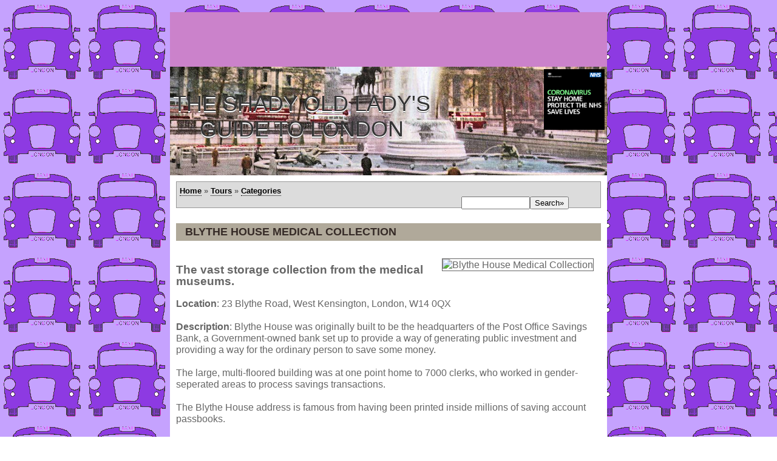

--- FILE ---
content_type: text/html; charset=UTF-8
request_url: https://www.shadyoldlady.com/location/1396
body_size: 5027
content:
<!DOCTYPE HTML PUBLIC "-//W3C//DTD HTML 4.01 Transitional//EN"
            "http://www.w3.org/TR/html4/loose.dtd">
<html lang="en">
<meta http-equiv="Content-Type" content="text/html; charset=iso-8859-1">
<META name="keywords" content="london, england, west end, city, uk, thames, river, south bank, piccadilly, covent garden, kings cross, tour, visit, tourist, tourism, guest, visitor, hotel, restaurant, stay, train, tube, underground, rent, theatre, tickets, events, whats on, gig, maps, photos, location, places to visit, place, where, see, book, guide, attraction">
<meta name="author" content="London History Tours, Adrian Sill, Jeremy Tipton">
<link rel="stylesheet" href="https://www.shadyoldlady.com/main2.css" type="text/css">
<title>Blythe House Medical Collection</title>

 <!--<script type="text/javascript" language="javascript">

  if ((screen.width <= 800) and (if(location.hostname.match('m.shadyoldlady')) == NULL)
  {
    window.location = "http://m.shadyoldlady.com";
  }
</script>-->

<meta name="viewport" content="width=device-width, initial-scale=1">

<link rel="stylesheet" href="https://unpkg.com/leaflet@1.6.0/dist/leaflet.css"
   integrity="sha512-xwE/Az9zrjBIphAcBb3F6JVqxf46+CDLwfLMHloNu6KEQCAWi6HcDUbeOfBIptF7tcCzusKFjFw2yuvEpDL9wQ=="
   crossorigin=""/>
 <script src="https://unpkg.com/leaflet@1.6.0/dist/leaflet.js"
   integrity="sha512-gZwIG9x3wUXg2hdXF6+rVkLF/0Vi9U8D2Ntg4Ga5I5BZpVkVxlJWbSQtXPSiUTtC0TjtGOmxa1AJPuV0CPthew=="
   crossorigin=""></script>
   
<META name="description" content="The vast storage collection from the medical museums. on the Shady Old Lady's Guide to London.">
<link rel="stylesheet" type="text/css" href="http://www.shadyoldlady.com/css/tabcontent.css" />
<script type="text/javascript" src="http://www.shadyoldlady.com/jscript/tabcontent.js" language="javascript">

/***********************************************
* Tab Content script v2.2- © Dynamic Drive DHTML code library (www.dynamicdrive.com)
* This notice MUST stay intact for legal use
* Visit Dynamic Drive at http://www.dynamicdrive.com/ for full source code
***********************************************/

</script>
<!-- Global site tag (gtag.js) - Google Analytics -->
<script async src="https://www.googletagmanager.com/gtag/js?id=G-G432SW781J"></script>
<script>
  window.dataLayer = window.dataLayer || [];
  function gtag(){dataLayer.push(arguments);}
  gtag('js', new Date());

  gtag('config', 'G-G432SW781J');
</script>

</head>

<body>
<div id="header">

<script type="text/javascript" language="javascript">
    google_ad_client = "ca-pub-2226838549916361";
    google_ad_slot = "1092166892";
    google_ad_width = 728;
    google_ad_height = 90;
</script>
<!-- SOL: FEB 2017 -->
<script type="text/javascript"
src="//pagead2.googlesyndication.com/pagead/show_ads.js">
</script>


<script async src="//pagead2.googlesyndication.com/pagead/js/adsbygoogle.js" type="text/javascript"></script>
<script type="text/javascript">
  (adsbygoogle = window.adsbygoogle || []).push({
    google_ad_client: "ca-pub-2226838549916361",
    enable_page_level_ads: true
  });
</script>


<table cellpadding="4" width="720" cellspacing="0" style="background-image:
url('http://www.shadyoldlady.com/images/header_2020_4.jpg')" >
<tr>
<td valign="top" width="720">
<h1>The Shady Old Lady's Guide to London</h1>
<!--<a href="http://www.shadyoldlady.com"><img src="http://www.shadyoldlady.com/images/sol1.jpg" alt="London's Secret Locations, Uncovered by your tour guide the Shady Old Lady" width="468" height="60" border="0" align="left"></a>-->
</td>
<td valign="top" width="468">
<img src="http://www.shadyoldlady.com/images/stay.jpg" align="right" width="100"><br><br><br><br><br><br><br><br>&nbsp;
</td></tr>
</table>
 </div>

<div id="wrapper1"><!-- sets background to white and creates full length leftcol-->

	<!--<div id="wrapper2"> sets background to white and creates full length rightcol-->




	<div id="maincol"><!-- begin main content area -->


<!-- new top bar nav -->
	<div id="navbar"><a href="https://www.shadyoldlady.com">Home</a>  &raquo;  <a href="https://www.shadyoldlady.com/tour.php">Tours</a>  &raquo;  <a href="http://www.shadyoldlady.com/categories.php">Categories</a>
		<div id="search"><form method="post" name="search" id="search" action="https://www.shadyoldlady.com/searchresults.php"><input type="text" size="12" name="terms" value=""><input type="Submit" name="submit" value="Search&raquo;"></form></div>

	
	</div>


<!-- Begin Content Column -->
<div id="centercol">
<h4>Blythe House Medical Collection</h4><br><img src="https://www.shadyoldlady.com/uploadi/photos/museum/1396.jpg" alt="Blythe House Medical Collection" align="right" vspace="10" border="1" bordercolor="black" hspace="12">	<h3>The vast storage collection from the medical museums.</h3>
	<p>
  <strong>Location</strong>: 23 Blythe Road, West Kensington, London, W14 0QX<br><br>
  <strong>Description</strong>: Blythe House was originally built to be the headquarters of the Post Office Savings Bank, a Government-owned bank set up to provide a way of generating public investment and providing a way for the ordinary person to save some money.<br />
<br />
The large, multi-floored building was at one point home to 7000 clerks, who worked in gender-seperated areas to process savings transactions. <br />
<br />
The Blythe House address is famous from having been printed inside millions of saving account passbooks. <br />
<br />
For the past few decades, the Science Museum, British Museum, and Victoria & Albert Museum have shared the use of the building as a place to store reserve collections of small and medium sized objects.<br />
<br />
With the buildings blacked out to help preserve the objects, the building is now a dark and brooding space filled floor to ceiling with thousands of weird and wonderful things that most people will never see.<br />
<br />
The massive labyrinth of storerooms at Blythe House is home to everything from beautifully crafted telescopes and early examples of operating tables to Stone Age tools and freeze-dried genetically modified animals.<br />
<br />
The basement and the majority of rooms on the ground floor are occupied by objects from the collections of the Wellcome Trust, which are artefacts of the history of medicine. The ground floor also houses part of their pictorial collections and then the remaining four floors hold the rest of the objects, arranged by collection.<br />
<br />
There are over 90 rooms in total dedicated to holding our objects, from the very small to the very large.<br />
<br />
Also at Blythe House is a conservation laboratory, where our conservators work across a range of objects to preserve their condition. There is also a photographic studio, where objects are photographed for their records and publications. There's also a quarantine area (where incoming objects are checked before being transferred to the main rooms) and a research room.<br>

<p><strong>Tours: </strong><a href="../tour/441">London in 4 days</strong></a></p>
  <strong>Themes</strong>:
  <a href="https://www.shadyoldlady.com/theme/museum">Museum<img src="http://www.shadyoldlady.com/images/icons/museum.gif" alt="Museum Theme" border="0"></a>
		<table background="https://www.shadyoldlady.com/images/plaque_bg.jpg" height="296" width="320" cellspacing="30" cellpadding="30" align="right">
		<tr>
		<td>
			<center><strong><font style="line-height: 18pt" size=\"+3\" color=\"white\" face="georgia, verdana">Blythe House Medical Collection</font></strong>
			<br /><br />
			<font color=#e2ebf8 face="georgia, verdana"><strong>The vast storage collection from the medical museums.</strong></font></center>
		</td>
		</tr>
		</table>

  <p><strong>Ranking This Month</strong>: 1729/3085</p>
  <p><strong>Pages Hit This Month</strong>: 64</p>
  <!--<strong>Link to This Page</strong>: <a href="http://www.shadyoldlady.com/location/1396">http://www.shadyoldlady.com/location/1396</a>-->
<br>
  <strong>Credits</strong>: http://www.sciencemuseum.org.uk<br>
  </p>

<br><div align="center"><img src="https://www.shadyoldlady.com/uploadi/photos/museum/1396_1.jpg" alt="Blythe House Medical Collection"></div><br clear="all">
        <p><strong>Your Comments</strong>:
        <form action="../comments_submit.php" METHOD="post">
		Name: <input type=text name=Author WIDTH=20 value=""><br>
        Email: <input type=text name=Email WIDTH=20 value=""><br>
		Your email will ONLY be used once, to confirm the publication of your comments. We value your contribution and privacy.<br>
            <textarea cols="48" rows="5" name="Comments"><Put your comments here></textarea>
            <br>Anti-spam Security: Please enter this code:<img src="https://www.shadyoldlady.com/CaptchaSecurityImages.php" /> 
<!--     <input id="security_code" name="security_code" type="text" /> -->
<script>
var refreshButton = document.querySelector(".refresh-captcha");
refreshButton.onclick = function() {
  document.querySelector(".captcha-image").src = '/CaptchaSecurityImages.php?' + Date.now();
}
</script>
    <!--<img src="captcha.php" alt="CAPTCHA" class="captcha-image"><i class="fas fa-redo refresh-captcha">&#8634;</i>-->
    <br>
    <input type="text" id="captcha" name="captcha_challenge" pattern="[A-Z]{6}">

            <input type=hidden name=LocationID value="1396">
            <input type=submit value="SUBMIT&raquo;">
        </form>

		<br><br>
		<h3>Other places nearby:</h3>
		<br><a href="https://www.shadyoldlady.com/location/1429">London Canal Museum&raquo;, 4.7km</a><br><br><a href="https://www.shadyoldlady.com/location/229">Museum of body parts...&raquo;, 4.3km</a><br><br><a href="https://www.shadyoldlady.com/location/2457">The Petrie Museum&raquo;, 3.9km</a><br><br><a href="https://www.shadyoldlady.com/location/2373">A Tiny Prick and Away&raquo;, 3.3km</a><br><br><a href="https://www.shadyoldlady.com/location/1365">Fancy a Brew?&raquo;, 5.1km</a><br><br><a href="https://www.shadyoldlady.com/location/2798">The Museum of London&raquo;, 5.2km</a><br><br><a href="https://www.shadyoldlady.com/location/236">Sir John Soane's Museum...&raquo;, 4.3km</a><br><br><a href="https://www.shadyoldlady.com/location/7">The Museum of Garden History&raquo;, 4.0km</a><br><br><a href="https://www.shadyoldlady.com/location/2372">The Bank of England Museum&raquo;, 5.4km</a><br><br><a href="https://www.shadyoldlady.com/location/1824">The London Dungeons&raquo;, 5.5km</a><br>		<br>

<h3>Location Pinpointed:</h3>
<iframe width="425" height="350" frameborder="0" scrolling="no" marginheight="0" marginwidth="0" src="https://www.openstreetmap.org/export/embed.html?bbox=-0.233507,51.4767,-0.193507,51.5167&amp;layer=mapnik&amp;marker=51.4967,-0.213507" style="border: 1px solid black"></iframe><br/><a href="https://www.openstreetmap.org/?mlat=51.4967&amp;mlon=-0.213507#map=17/51.4967/-0.213507">Open Street Maps&raquo;</a>, <a href="https://www.google.com/maps/search/?api=1&query=51.4967,-0.213507">Google Maps&raquo;</a><br><br>
</div>

 
			
		<div id="footer"><!-- begin footer -->
			  
<h1>
pinpointing the forgotten and lost history of London
</h1>
<br>

	<a href="http://www.shadyoldlady.com">Shady Old Lady</a>  &raquo;&raquo;  <a href="http://www.lovewheels.com">Car Reviews</a> &raquo;&raquo; <a href="http://www.classictelly.com">Classic Telly</a>  &raquo;&raquo;  <a href="http://www.peckish.co.uk">Peckish</a>
    
    <P></P>
	
&copy; 2026 The Shady Old Lady, <a href="http://www.shadyoldlady.com/privacy.php">Privacy Policy</a>

<br>

<a href="http://www.php.net" target="php"><img src="http://www.shadyoldlady.com/images/phpbutton.gif" width="89" height="31" alt="Powered by some PHP" border="0"></a>
<br>&nbsp;
</div>
<P></P>
			    
		</div><!-- end footer -->
	
	</div><!-- end wrapper1 -->

</div><!-- end wrapper2 -->
   
</body>
</html>


--- FILE ---
content_type: text/html; charset=utf-8
request_url: https://www.google.com/recaptcha/api2/aframe
body_size: 267
content:
<!DOCTYPE HTML><html><head><meta http-equiv="content-type" content="text/html; charset=UTF-8"></head><body><script nonce="36-oDRtXwJRAw01nBk2csQ">/** Anti-fraud and anti-abuse applications only. See google.com/recaptcha */ try{var clients={'sodar':'https://pagead2.googlesyndication.com/pagead/sodar?'};window.addEventListener("message",function(a){try{if(a.source===window.parent){var b=JSON.parse(a.data);var c=clients[b['id']];if(c){var d=document.createElement('img');d.src=c+b['params']+'&rc='+(localStorage.getItem("rc::a")?sessionStorage.getItem("rc::b"):"");window.document.body.appendChild(d);sessionStorage.setItem("rc::e",parseInt(sessionStorage.getItem("rc::e")||0)+1);localStorage.setItem("rc::h",'1768610344198');}}}catch(b){}});window.parent.postMessage("_grecaptcha_ready", "*");}catch(b){}</script></body></html>